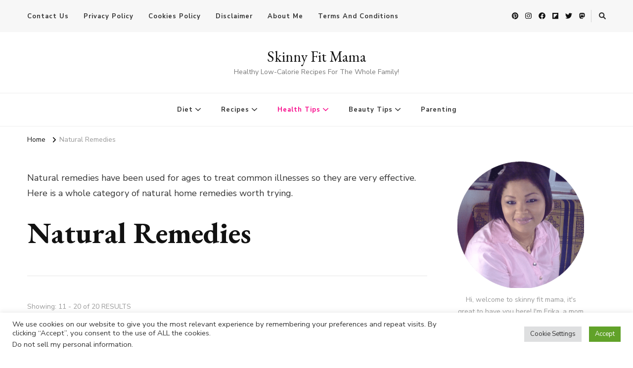

--- FILE ---
content_type: text/html; charset=UTF-8
request_url: https://skinnyfitmama.com/category/natural-remedies/page/2/
body_size: 9505
content:
<!DOCTYPE html><html lang="en-US"><head itemscope itemtype="http://schema.org/WebSite"><meta charset="UTF-8"><meta name="viewport" content="width=device-width, initial-scale=1"><link rel="stylesheet" media="print" onload="this.onload=null;this.media='all';" id="ao_optimized_gfonts" href="https://fonts.googleapis.com/css?family=Nunito+Sans%3A200%2C300%2Cregular%2C500%2C600%2C700%2C800%2C900%2C200italic%2C300italic%2Citalic%2C500italic%2C600italic%2C700italic%2C800italic%2C900italic%7CEB+Garamond%3Aregular%2C500%2C600%2C700%2C800%2Citalic%2C500italic%2C600italic%2C700italic%2C800italic%7CEB+Garamond%3Aregular&amp;display=swap"><link rel="profile" href="http://gmpg.org/xfn/11"><meta name='robots' content='noindex, follow' /><link media="all" href="https://skinnyfitmama.com/wp-content/cache/autoptimize/css/autoptimize_d227b04da51406cfc08387242169b514.css" rel="stylesheet"><title>Natural Remedies Archives - Page 2 of 2 - Skinny Fit Mama</title><meta name="description" content="Natural remedies have been used for ages to treat common illnesses so they are very effective. Here is a whole category of natural home remedies worth trying." /><meta property="og:locale" content="en_US" /><meta property="og:type" content="article" /><meta property="og:title" content="Natural Remedies Archives - Page 2 of 2 - Skinny Fit Mama" /><meta property="og:description" content="Natural remedies have been used for ages to treat common illnesses so they are very effective. Here is a whole category of natural home remedies worth trying." /><meta property="og:url" content="https://skinnyfitmama.com/category/natural-remedies/" /><meta property="og:site_name" content="Skinny Fit Mama" /><meta name="twitter:card" content="summary_large_image" /><meta name="twitter:site" content="@Skinnyfitmama" /> <script type="application/ld+json" class="yoast-schema-graph">{"@context":"https://schema.org","@graph":[{"@type":"CollectionPage","@id":"https://skinnyfitmama.com/category/natural-remedies/","url":"https://skinnyfitmama.com/category/natural-remedies/page/2/","name":"Natural Remedies Archives - Page 2 of 2 - Skinny Fit Mama","isPartOf":{"@id":"https://skinnyfitmama.com/#website"},"primaryImageOfPage":{"@id":"https://skinnyfitmama.com/category/natural-remedies/page/2/#primaryimage"},"image":{"@id":"https://skinnyfitmama.com/category/natural-remedies/page/2/#primaryimage"},"thumbnailUrl":"https://skinnyfitmama.com/wp-content/uploads/2023/02/Cabbage-Soup-For-Constipation.jpg","description":"Natural remedies have been used for ages to treat common illnesses so they are very effective. Here is a whole category of natural home remedies worth trying.","breadcrumb":{"@id":"https://skinnyfitmama.com/category/natural-remedies/page/2/#breadcrumb"},"inLanguage":"en-US"},{"@type":"ImageObject","inLanguage":"en-US","@id":"https://skinnyfitmama.com/category/natural-remedies/page/2/#primaryimage","url":"https://skinnyfitmama.com/wp-content/uploads/2023/02/Cabbage-Soup-For-Constipation.jpg","contentUrl":"https://skinnyfitmama.com/wp-content/uploads/2023/02/Cabbage-Soup-For-Constipation.jpg","width":1200,"height":768,"caption":"Cabbage Soup For Constipation"},{"@type":"BreadcrumbList","@id":"https://skinnyfitmama.com/category/natural-remedies/page/2/#breadcrumb","itemListElement":[{"@type":"ListItem","position":1,"name":"Home","item":"https://skinnyfitmama.com/"},{"@type":"ListItem","position":2,"name":"Natural Remedies"}]},{"@type":"WebSite","@id":"https://skinnyfitmama.com/#website","url":"https://skinnyfitmama.com/","name":"Skinny Fit Mama","description":"Healthy Low-Calorie Recipes For The Whole Family!","publisher":{"@id":"https://skinnyfitmama.com/#/schema/person/e34a47165c9b45325507535c99976ccb"},"potentialAction":[{"@type":"SearchAction","target":{"@type":"EntryPoint","urlTemplate":"https://skinnyfitmama.com/?s={search_term_string}"},"query-input":{"@type":"PropertyValueSpecification","valueRequired":true,"valueName":"search_term_string"}}],"inLanguage":"en-US"},{"@type":["Person","Organization"],"@id":"https://skinnyfitmama.com/#/schema/person/e34a47165c9b45325507535c99976ccb","name":"Erika","image":{"@type":"ImageObject","inLanguage":"en-US","@id":"https://skinnyfitmama.com/#/schema/person/image/","url":"https://skinnyfitmama.com/wp-content/uploads/2023/09/7e72f7a63e50cb48976f027c0fc7de15.png","contentUrl":"https://skinnyfitmama.com/wp-content/uploads/2023/09/7e72f7a63e50cb48976f027c0fc7de15.png","width":256,"height":256,"caption":"Erika"},"logo":{"@id":"https://skinnyfitmama.com/#/schema/person/image/"},"sameAs":["https://skinnyfitmama.com"]}]}</script> <link rel='dns-prefetch' href='//static.addtoany.com' /><link rel='dns-prefetch' href='//scripts.mediavine.com' /><link rel='dns-prefetch' href='//www.googletagmanager.com' /><link href='https://fonts.gstatic.com' crossorigin='anonymous' rel='preconnect' /><link rel="alternate" type="application/rss+xml" title="Skinny Fit Mama &raquo; Feed" href="https://skinnyfitmama.com/feed/" /> <script type="text/javascript" defer src="https://static.addtoany.com/menu/page.js" id="addtoany-core-js"></script> <script type="text/javascript" src="https://skinnyfitmama.com/wp-includes/js/jquery/jquery.min.js" id="jquery-core-js"></script> <script type="text/javascript" async="async" fetchpriority="high" data-noptimize="1" data-cfasync="false" src="https://scripts.mediavine.com/tags/skinny-fit-mama.js" id="mv-script-wrapper-js"></script> 
 <script type="text/javascript" src="https://www.googletagmanager.com/gtag/js?id=GT-NGBJ4W8" id="google_gtagjs-js" async></script> <link rel="https://api.w.org/" href="https://skinnyfitmama.com/wp-json/" /><link rel="alternate" title="JSON" type="application/json" href="https://skinnyfitmama.com/wp-json/wp/v2/categories/61" /><link rel="EditURI" type="application/rsd+xml" title="RSD" href="https://skinnyfitmama.com/xmlrpc.php?rsd" /><meta name="generator" content="Site Kit by Google 1.170.0" /><link rel="icon" href="https://skinnyfitmama.com/wp-content/uploads/2021/08/cropped-skinny-fit-mama-logo-1-32x32.png" sizes="32x32" /><link rel="icon" href="https://skinnyfitmama.com/wp-content/uploads/2021/08/cropped-skinny-fit-mama-logo-1-192x192.png" sizes="192x192" /><link rel="apple-touch-icon" href="https://skinnyfitmama.com/wp-content/uploads/2021/08/cropped-skinny-fit-mama-logo-1-180x180.png" /><meta name="msapplication-TileImage" content="https://skinnyfitmama.com/wp-content/uploads/2021/08/cropped-skinny-fit-mama-logo-1-270x270.png" /></head><body class="archive paged category category-natural-remedies category-61 wp-embed-responsive paged-2 category-paged-2 wp-theme-vilva hfeed post-layout-one rightsidebar" itemscope itemtype="http://schema.org/WebPage"><div id="page" class="site"> <a class="skip-link" href="#content">Skip to Content</a><header id="masthead" class="site-header style-one" itemscope itemtype="http://schema.org/WPHeader"><div class="header-t"><div class="container"><nav class="secondary-menu"> <button class="toggle-btn" data-toggle-target=".menu-modal" data-toggle-body-class="showing-menu-modal" aria-expanded="false" data-set-focus=".close-nav-toggle"> <span class="toggle-bar"></span> <span class="toggle-bar"></span> <span class="toggle-bar"></span> </button><div class="secondary-menu-list menu-modal cover-modal" data-modal-target-string=".menu-modal"> <button class="close close-nav-toggle" data-toggle-target=".menu-modal" data-toggle-body-class="showing-menu-modal" aria-expanded="false" data-set-focus=".menu-modal"> <span class="toggle-bar"></span> <span class="toggle-bar"></span> </button><div class="mobile-menu" aria-label="Mobile"><div class="menu-footer-menu-container"><ul id="secondary-menu" class="nav-menu menu-modal"><li id="menu-item-2813" class="menu-item menu-item-type-post_type menu-item-object-page menu-item-2813"><a href="https://skinnyfitmama.com/contact-us/">Contact Us</a></li><li id="menu-item-2812" class="menu-item menu-item-type-post_type menu-item-object-page menu-item-privacy-policy menu-item-2812"><a rel="privacy-policy" href="https://skinnyfitmama.com/privacy-policy/">Privacy Policy</a></li><li id="menu-item-2814" class="menu-item menu-item-type-post_type menu-item-object-page menu-item-2814"><a href="https://skinnyfitmama.com/cookies-policy/">Cookies Policy</a></li><li id="menu-item-2815" class="menu-item menu-item-type-post_type menu-item-object-page menu-item-2815"><a href="https://skinnyfitmama.com/disclaimer/">Disclaimer</a></li><li id="menu-item-3141" class="menu-item menu-item-type-post_type menu-item-object-page menu-item-3141"><a href="https://skinnyfitmama.com/about-me/">About Me</a></li><li id="menu-item-2816" class="menu-item menu-item-type-post_type menu-item-object-page menu-item-2816"><a href="https://skinnyfitmama.com/terms-and-conditions/">Terms And Conditions</a></li></ul></div></div></div></nav><div class="right"><div class="header-social"><ul class="social-networks"><li> <a href="https://www.pinterest.com/skinnyfitmama1/" target="_blank" rel="nofollow noopener"> <i class="fab fa-pinterest"></i> </a></li><li> <a href="https://www.instagram.com/skinnyfitmama/" target="_blank" rel="nofollow noopener"> <i class="fab fa-instagram"></i> </a></li><li> <a href="https://www.facebook.com/skinnyfitmama" target="_blank" rel="nofollow noopener"> <i class="fab fa-facebook"></i> </a></li><li> <a href="https://flipboard.com/@skinnyfitmama/" target="_blank" rel="nofollow noopener"> <i class="fab fa-flipboard"></i> </a></li><li> <a href="https://x.com/Skinnyfitmama" target="_blank" rel="nofollow noopener"> <i class="fab fa-twitter"></i> </a></li><li> <a href="https://mastodon.social/@skinnyfitmama" target="_blank" rel="nofollow noopener"> <i class="fab fa-mastodon"></i> </a></li></ul></div><div class="header-search"> <button class="search-toggle" data-toggle-target=".search-modal" data-toggle-body-class="showing-search-modal" data-set-focus=".search-modal .search-field" aria-expanded="false"> <i class="fas fa-search"></i> </button><div class="header-search-wrap search-modal cover-modal" data-modal-target-string=".search-modal"><div class="header-search-inner-wrap"><form role="search" method="get" class="search-form" action="https://skinnyfitmama.com/"> <label> <span class="screen-reader-text">Looking for Something? </span> <input type="search" class="search-field" placeholder="Type &amp; Hit Enter&hellip;" value="" name="s" /> </label> <input type="submit" id="submit-field" class="search-submit" value="Search" /></form> <button class="close" data-toggle-target=".search-modal" data-toggle-body-class="showing-search-modal" data-set-focus=".search-modal .search-field" aria-expanded="false"></button></div></div></div></div></div></div><div class="header-mid"><div class="container"><div class="site-branding" itemscope itemtype="http://schema.org/Organization"><div class="site-logo"></div><div class="site-title-wrap"><p class="site-title" itemprop="name"><a href="https://skinnyfitmama.com/" rel="home" itemprop="url">Skinny Fit Mama</a></p><p class="site-description" itemprop="description">Healthy Low-Calorie Recipes For The Whole Family!</p></div></div></div></div><div class="header-bottom"><div class="container"><nav id="site-navigation" class="main-navigation" itemscope itemtype="http://schema.org/SiteNavigationElement"> <button class="toggle-btn" data-toggle-target=".main-menu-modal" data-toggle-body-class="showing-main-menu-modal" aria-expanded="false" data-set-focus=".close-main-nav-toggle"> <span class="toggle-bar"></span> <span class="toggle-bar"></span> <span class="toggle-bar"></span> </button><div class="primary-menu-list main-menu-modal cover-modal" data-modal-target-string=".main-menu-modal"> <button class="close close-main-nav-toggle" data-toggle-target=".main-menu-modal" data-toggle-body-class="showing-main-menu-modal" aria-expanded="false" data-set-focus=".main-menu-modal"></button><div class="mobile-menu" aria-label="Mobile"><div class="menu-menu-container"><ul id="primary-menu" class="nav-menu main-menu-modal"><li id="menu-item-17" class="menu-item menu-item-type-taxonomy menu-item-object-category menu-item-has-children menu-item-17"><a href="https://skinnyfitmama.com/category/diet/">Diet</a><ul class="sub-menu"><li id="menu-item-2322" class="menu-item menu-item-type-taxonomy menu-item-object-category menu-item-2322"><a href="https://skinnyfitmama.com/category/anti-inflammatory-diet/">Anti-Inflammatory Diet</a></li><li id="menu-item-19" class="menu-item menu-item-type-taxonomy menu-item-object-category menu-item-19"><a href="https://skinnyfitmama.com/category/nutrition/">Nutrition</a></li><li id="menu-item-20" class="menu-item menu-item-type-taxonomy menu-item-object-category menu-item-has-children menu-item-20"><a href="https://skinnyfitmama.com/category/weight-loss-tips/">Weight Loss Tips</a><ul class="sub-menu"><li id="menu-item-18" class="menu-item menu-item-type-taxonomy menu-item-object-category menu-item-18"><a href="https://skinnyfitmama.com/category/fat-burning/">Fat Burning</a></li><li id="menu-item-3791" class="menu-item menu-item-type-taxonomy menu-item-object-category menu-item-3791"><a href="https://skinnyfitmama.com/category/belly-fat/">Belly Fat</a></li><li id="menu-item-559" class="menu-item menu-item-type-taxonomy menu-item-object-category menu-item-559"><a href="https://skinnyfitmama.com/category/weight-loss-smoothies/">Weight Loss Smoothies</a></li></ul></li></ul></li><li id="menu-item-111" class="menu-item menu-item-type-taxonomy menu-item-object-category menu-item-has-children menu-item-111"><a href="https://skinnyfitmama.com/category/recipes/">Recipes</a><ul class="sub-menu"><li id="menu-item-3666" class="menu-item menu-item-type-taxonomy menu-item-object-category menu-item-3666"><a href="https://skinnyfitmama.com/category/healthy-soup-recipes/">Healthy Soup Recipes</a></li><li id="menu-item-1034" class="menu-item menu-item-type-taxonomy menu-item-object-category menu-item-1034"><a href="https://skinnyfitmama.com/category/healthy-smoothies/">Healthy Smoothies</a></li><li id="menu-item-3667" class="menu-item menu-item-type-taxonomy menu-item-object-category menu-item-3667"><a href="https://skinnyfitmama.com/category/recipes/healthy-salad-recipes/">Healthy Salad Recipes</a></li><li id="menu-item-3788" class="menu-item menu-item-type-taxonomy menu-item-object-category menu-item-3788"><a href="https://skinnyfitmama.com/category/recipes/healthy-dessert-recipes/">Healthy Dessert Recipes</a></li><li id="menu-item-3789" class="menu-item menu-item-type-taxonomy menu-item-object-category menu-item-3789"><a href="https://skinnyfitmama.com/category/recipes/healthy-dinner-recipes/">Healthy Dinner Recipes</a></li><li id="menu-item-3790" class="menu-item menu-item-type-taxonomy menu-item-object-category menu-item-3790"><a href="https://skinnyfitmama.com/category/recipes/lebanese-recipes/">Lebanese Recipes</a></li><li id="menu-item-16" class="menu-item menu-item-type-taxonomy menu-item-object-category menu-item-16"><a href="https://skinnyfitmama.com/category/detox-recipes/">Detox Recipes</a></li><li id="menu-item-3787" class="menu-item menu-item-type-taxonomy menu-item-object-category menu-item-3787"><a href="https://skinnyfitmama.com/category/recipes/condiments/">Condiments</a></li></ul></li><li id="menu-item-1033" class="menu-item menu-item-type-taxonomy menu-item-object-category current-menu-ancestor current-menu-parent menu-item-has-children menu-item-1033"><a href="https://skinnyfitmama.com/category/health-tips/">Health Tips</a><ul class="sub-menu"><li id="menu-item-560" class="menu-item menu-item-type-taxonomy menu-item-object-category current-menu-item menu-item-560"><a href="https://skinnyfitmama.com/category/natural-remedies/" aria-current="page">Natural Remedies</a></li></ul></li><li id="menu-item-557" class="menu-item menu-item-type-taxonomy menu-item-object-category menu-item-has-children menu-item-557"><a href="https://skinnyfitmama.com/category/beauty-tips/">Beauty Tips</a><ul class="sub-menu"><li id="menu-item-558" class="menu-item menu-item-type-taxonomy menu-item-object-category menu-item-558"><a href="https://skinnyfitmama.com/category/skin-care/">Skin Care</a></li><li id="menu-item-112" class="menu-item menu-item-type-taxonomy menu-item-object-category menu-item-112"><a href="https://skinnyfitmama.com/category/self-care/">Self-Care</a></li></ul></li><li id="menu-item-1981" class="menu-item menu-item-type-taxonomy menu-item-object-category menu-item-1981"><a href="https://skinnyfitmama.com/category/parenting/">Parenting</a></li></ul></div></div></div></nav></div></div></header><div class="top-bar"><div class="container"><div class="breadcrumb-wrapper"><div id="crumbs" itemscope itemtype="http://schema.org/BreadcrumbList"> <span itemprop="itemListElement" itemscope itemtype="http://schema.org/ListItem"> <a itemprop="item" href="https://skinnyfitmama.com"><span itemprop="name">Home</span></a><meta itemprop="position" content="1" /> <span class="separator"><i class="fa fa-angle-right"></i></span> </span><span class="current" itemprop="itemListElement" itemscope itemtype="http://schema.org/ListItem"> <a itemprop="item" href="https://skinnyfitmama.com/category/natural-remedies/"><span itemprop="name">Natural Remedies</span></a><meta itemprop="position" content="2" /> </span></div></div></div></div><div id="content" class="site-content"><div class="container"><div id="primary" class="content-area"><header class="page-header"><div class="container"><div class="archive-description"><p>Natural remedies have been used for ages to treat common illnesses so they are very effective. Here is a whole category of natural home remedies worth trying.</p></div><h1 class="page-title">Natural Remedies</h1></div></header> <span class="post-count"> Showing:  11 - 20 of 20 RESULTS </span><main id="main" class="site-main"><article id="post-975" class="post-975 post type-post status-publish format-standard has-post-thumbnail hentry category-natural-remedies category-recipes tag-cabbage-soup-for-constipation tag-cabbage-soup-recipe tag-easy-cabbage-soup-recipe" itemscope itemtype="https://schema.org/Blog"><header class="entry-header"><div class="entry-meta"></div><h2 class="entry-title"><a href="https://skinnyfitmama.com/cabbage-soup-for-constipation/" rel="bookmark">Easy Cabbage Soup For Constipation Relief</a></h2></header><figure class="post-thumbnail"><a href="https://skinnyfitmama.com/cabbage-soup-for-constipation/" class="post-thumbnail"><img width="900" height="500" src="https://skinnyfitmama.com/wp-content/uploads/2023/02/Cabbage-Soup-For-Constipation-900x500.jpg" class="attachment-vilva-blog-one size-vilva-blog-one wp-post-image" alt="Cabbage Soup For Constipation" itemprop="image" decoding="async" fetchpriority="high" /></a></figure><div class="content-wrap"><div class="entry-content" itemprop="text"><p>Here is an easy cabbage soup for constipation recipe worth adding to your diet. I know that a lot of people don&#8217;t like the taste &hellip;</p></div></div><div class="entry-footer"><div class="button-wrap"><a href="https://skinnyfitmama.com/cabbage-soup-for-constipation/" class="btn-readmore">Read More<svg xmlns="http://www.w3.org/2000/svg" width="12" height="24" viewBox="0 0 12 24"><path d="M0,12,12,0,5.564,12,12,24Z" transform="translate(12 24) rotate(180)" fill="#121212"/></svg></a></div></div></article><article id="post-971" class="post-971 post type-post status-publish format-standard has-post-thumbnail hentry category-natural-remedies category-recipes tag-chicken-soup-for-constipation tag-chicken-soup-recipe-for-constipation tag-how-to-make-chicken-soup-for-constipation" itemscope itemtype="https://schema.org/Blog"><figure class="post-thumbnail"><a href="https://skinnyfitmama.com/chicken-soup-for-constipation/" class="post-thumbnail"><noscript><img width="420" height="280" src="https://skinnyfitmama.com/wp-content/uploads/2023/02/Chicken-Soup-For-Constipation-420x280.jpg" class="attachment-vilva-blog size-vilva-blog wp-post-image" alt="chicken soup for constipation" itemprop="image" decoding="async" /></noscript><img width="420" height="280" src='data:image/svg+xml,%3Csvg%20xmlns=%22http://www.w3.org/2000/svg%22%20viewBox=%220%200%20420%20280%22%3E%3C/svg%3E' data-src="https://skinnyfitmama.com/wp-content/uploads/2023/02/Chicken-Soup-For-Constipation-420x280.jpg" class="lazyload attachment-vilva-blog size-vilva-blog wp-post-image" alt="chicken soup for constipation" itemprop="image" decoding="async" /></a></figure><header class="entry-header"><div class="entry-meta"></div><h2 class="entry-title"><a href="https://skinnyfitmama.com/chicken-soup-for-constipation/" rel="bookmark">Easy Chicken Soup For Constipation Relief</a></h2></header><div class="content-wrap"><div class="entry-content" itemprop="text"><p>Everyone loves a bowl of hot chicken soup during cold winter days because it tastes like heaven and leaves you feeling satisfied! That&#8217;s because chicken &hellip;</p></div></div><div class="entry-footer"><div class="button-wrap"><a href="https://skinnyfitmama.com/chicken-soup-for-constipation/" class="btn-readmore">Read More<svg xmlns="http://www.w3.org/2000/svg" width="12" height="24" viewBox="0 0 12 24"><path d="M0,12,12,0,5.564,12,12,24Z" transform="translate(12 24) rotate(180)" fill="#121212"/></svg></a></div></div></article><article id="post-981" class="post-981 post type-post status-publish format-standard has-post-thumbnail hentry category-natural-remedies category-recipes tag-tomato-soup-disadvantages tag-tomato-soup-for-constipation tag-tomato-soup-recipe" itemscope itemtype="https://schema.org/Blog"><figure class="post-thumbnail"><a href="https://skinnyfitmama.com/tomato-soup-for-constipation/" class="post-thumbnail"><noscript><img width="420" height="280" src="https://skinnyfitmama.com/wp-content/uploads/2023/01/Tomato-Soup-For-Constipation-420x280.jpg" class="attachment-vilva-blog size-vilva-blog wp-post-image" alt="Tomato Soup For Constipation" itemprop="image" decoding="async" /></noscript><img width="420" height="280" src='data:image/svg+xml,%3Csvg%20xmlns=%22http://www.w3.org/2000/svg%22%20viewBox=%220%200%20420%20280%22%3E%3C/svg%3E' data-src="https://skinnyfitmama.com/wp-content/uploads/2023/01/Tomato-Soup-For-Constipation-420x280.jpg" class="lazyload attachment-vilva-blog size-vilva-blog wp-post-image" alt="Tomato Soup For Constipation" itemprop="image" decoding="async" /></a></figure><header class="entry-header"><div class="entry-meta"></div><h2 class="entry-title"><a href="https://skinnyfitmama.com/tomato-soup-for-constipation/" rel="bookmark">Tasty Tomato Soup For Constipation Relief</a></h2></header><div class="content-wrap"><div class="entry-content" itemprop="text"><p>Looking for soup recipes to help you poop? Here is my favorite tomato soup for constipation recipe that you can try today! Tomatoes are rich &hellip;</p></div></div><div class="entry-footer"><div class="button-wrap"><a href="https://skinnyfitmama.com/tomato-soup-for-constipation/" class="btn-readmore">Read More<svg xmlns="http://www.w3.org/2000/svg" width="12" height="24" viewBox="0 0 12 24"><path d="M0,12,12,0,5.564,12,12,24Z" transform="translate(12 24) rotate(180)" fill="#121212"/></svg></a></div></div></article><article id="post-870" class="post-870 post type-post status-publish format-standard has-post-thumbnail hentry category-healthy-smoothies category-natural-remedies category-recipes tag-spinach-smoothie tag-spinach-smoothie-for-constipation tag-spinach-smoothie-for-constipation-relief tag-spinach-smoothie-recipe" itemscope itemtype="https://schema.org/Blog"><figure class="post-thumbnail"><a href="https://skinnyfitmama.com/spinach-smoothie-for-constipation/" class="post-thumbnail"><noscript><img width="420" height="280" src="https://skinnyfitmama.com/wp-content/uploads/2023/01/Spinach-Smoothie-For-Constipation-420x280.jpg" class="attachment-vilva-blog size-vilva-blog wp-post-image" alt="Spinach Smoothie For Constipation" itemprop="image" decoding="async" /></noscript><img width="420" height="280" src='data:image/svg+xml,%3Csvg%20xmlns=%22http://www.w3.org/2000/svg%22%20viewBox=%220%200%20420%20280%22%3E%3C/svg%3E' data-src="https://skinnyfitmama.com/wp-content/uploads/2023/01/Spinach-Smoothie-For-Constipation-420x280.jpg" class="lazyload attachment-vilva-blog size-vilva-blog wp-post-image" alt="Spinach Smoothie For Constipation" itemprop="image" decoding="async" /></a></figure><header class="entry-header"><div class="entry-meta"></div><h2 class="entry-title"><a href="https://skinnyfitmama.com/spinach-smoothie-for-constipation/" rel="bookmark">Best Spinach Smoothie For Constipation Relief</a></h2></header><div class="content-wrap"><div class="entry-content" itemprop="text"><p>Here is my favorite spinach smoothie for constipation recipe that I really wish you&#8217;d try. Spinach is a very healthy leafy green that can be &hellip;</p></div></div><div class="entry-footer"><div class="button-wrap"><a href="https://skinnyfitmama.com/spinach-smoothie-for-constipation/" class="btn-readmore">Read More<svg xmlns="http://www.w3.org/2000/svg" width="12" height="24" viewBox="0 0 12 24"><path d="M0,12,12,0,5.564,12,12,24Z" transform="translate(12 24) rotate(180)" fill="#121212"/></svg></a></div></div></article><article id="post-864" class="post-864 post type-post status-publish format-standard has-post-thumbnail hentry category-healthy-smoothies category-natural-remedies category-recipes tag-mango-smoothie-for-constipation tag-mango-smoothie-for-constipation-recipe tag-mango-smoothie-recipe" itemscope itemtype="https://schema.org/Blog"><figure class="post-thumbnail"><a href="https://skinnyfitmama.com/mango-smoothie-for-constipation/" class="post-thumbnail"><noscript><img width="420" height="280" src="https://skinnyfitmama.com/wp-content/uploads/2023/01/High-Fiber-Mango-Smoothie-For-Constipation-1-420x280.jpg" class="attachment-vilva-blog size-vilva-blog wp-post-image" alt="High Fiber Mango Smoothie For Constipation" itemprop="image" decoding="async" /></noscript><img width="420" height="280" src='data:image/svg+xml,%3Csvg%20xmlns=%22http://www.w3.org/2000/svg%22%20viewBox=%220%200%20420%20280%22%3E%3C/svg%3E' data-src="https://skinnyfitmama.com/wp-content/uploads/2023/01/High-Fiber-Mango-Smoothie-For-Constipation-1-420x280.jpg" class="lazyload attachment-vilva-blog size-vilva-blog wp-post-image" alt="High Fiber Mango Smoothie For Constipation" itemprop="image" decoding="async" /></a></figure><header class="entry-header"><div class="entry-meta"></div><h2 class="entry-title"><a href="https://skinnyfitmama.com/mango-smoothie-for-constipation/" rel="bookmark">High Fiber Mango Smoothie For constipation</a></h2></header><div class="content-wrap"><div class="entry-content" itemprop="text"><p>Constipation is a common problem that soo many people face, it is usually caused by your diet so you do not need to be alarmed. &hellip;</p></div></div><div class="entry-footer"><div class="button-wrap"><a href="https://skinnyfitmama.com/mango-smoothie-for-constipation/" class="btn-readmore">Read More<svg xmlns="http://www.w3.org/2000/svg" width="12" height="24" viewBox="0 0 12 24"><path d="M0,12,12,0,5.564,12,12,24Z" transform="translate(12 24) rotate(180)" fill="#121212"/></svg></a></div></div></article><article id="post-860" class="post-860 post type-post status-publish format-standard has-post-thumbnail hentry category-diet category-natural-remedies category-recipes tag-berry-smoothie-for-constipation tag-berry-smoothie-for-constipation-recipe tag-high-fiber-berry-smoothie-for-constipation" itemscope itemtype="https://schema.org/Blog"><figure class="post-thumbnail"><a href="https://skinnyfitmama.com/berry-smoothie-for-constipation/" class="post-thumbnail"><noscript><img width="420" height="280" src="https://skinnyfitmama.com/wp-content/uploads/2023/01/Berry-Smoothie-For-Constipation-420x280.jpg" class="attachment-vilva-blog size-vilva-blog wp-post-image" alt="berry smoothie for constipation" itemprop="image" decoding="async" /></noscript><img width="420" height="280" src='data:image/svg+xml,%3Csvg%20xmlns=%22http://www.w3.org/2000/svg%22%20viewBox=%220%200%20420%20280%22%3E%3C/svg%3E' data-src="https://skinnyfitmama.com/wp-content/uploads/2023/01/Berry-Smoothie-For-Constipation-420x280.jpg" class="lazyload attachment-vilva-blog size-vilva-blog wp-post-image" alt="berry smoothie for constipation" itemprop="image" decoding="async" /></a></figure><header class="entry-header"><div class="entry-meta"></div><h2 class="entry-title"><a href="https://skinnyfitmama.com/berry-smoothie-for-constipation/" rel="bookmark">High Fiber Berry Smoothie For Constipation</a></h2></header><div class="content-wrap"><div class="entry-content" itemprop="text"><p>Berries are filled with vitamins, and minerals, are rich in antioxidants and are low in calories which makes them perfect for smoothies. They are also &hellip;</p></div></div><div class="entry-footer"><div class="button-wrap"><a href="https://skinnyfitmama.com/berry-smoothie-for-constipation/" class="btn-readmore">Read More<svg xmlns="http://www.w3.org/2000/svg" width="12" height="24" viewBox="0 0 12 24"><path d="M0,12,12,0,5.564,12,12,24Z" transform="translate(12 24) rotate(180)" fill="#121212"/></svg></a></div></div></article><article id="post-862" class="post-862 post type-post status-publish format-standard has-post-thumbnail hentry category-diet category-natural-remedies category-recipes tag-green-smoothie-for-constipation-recipe tag-green-smoothie-recipes tag-green-smoothies-for-constipation" itemscope itemtype="https://schema.org/Blog"><figure class="post-thumbnail"><a href="https://skinnyfitmama.com/green-smoothie-for-constipation/" class="post-thumbnail"><noscript><img width="420" height="280" src="https://skinnyfitmama.com/wp-content/uploads/2023/01/Green-Smoothie-For-Constipation-420x280.jpg" class="attachment-vilva-blog size-vilva-blog wp-post-image" alt="green smoothie for constipation" itemprop="image" decoding="async" /></noscript><img width="420" height="280" src='data:image/svg+xml,%3Csvg%20xmlns=%22http://www.w3.org/2000/svg%22%20viewBox=%220%200%20420%20280%22%3E%3C/svg%3E' data-src="https://skinnyfitmama.com/wp-content/uploads/2023/01/Green-Smoothie-For-Constipation-420x280.jpg" class="lazyload attachment-vilva-blog size-vilva-blog wp-post-image" alt="green smoothie for constipation" itemprop="image" decoding="async" /></a></figure><header class="entry-header"><div class="entry-meta"></div><h2 class="entry-title"><a href="https://skinnyfitmama.com/green-smoothie-for-constipation/" rel="bookmark">High Fiber Green Smoothie For Constipation</a></h2></header><div class="content-wrap"><div class="entry-content" itemprop="text"><p>Green smoothies are not my cup of tea, I don&#8217;t like the taste or the smell but they are extremely nutritious. Using the right ingredients &hellip;</p></div></div><div class="entry-footer"><div class="button-wrap"><a href="https://skinnyfitmama.com/green-smoothie-for-constipation/" class="btn-readmore">Read More<svg xmlns="http://www.w3.org/2000/svg" width="12" height="24" viewBox="0 0 12 24"><path d="M0,12,12,0,5.564,12,12,24Z" transform="translate(12 24) rotate(180)" fill="#121212"/></svg></a></div></div></article><article id="post-713" class="post-713 post type-post status-publish format-standard has-post-thumbnail hentry category-diet category-natural-remedies category-recipes tag-papaya-smoothie-for-constipation tag-papaya-smoothie-recipe-for-constipation" itemscope itemtype="https://schema.org/Blog"><figure class="post-thumbnail"><a href="https://skinnyfitmama.com/papaya-smoothie-for-constipation/" class="post-thumbnail"><noscript><img width="420" height="280" src="https://skinnyfitmama.com/wp-content/uploads/2023/01/Papaya-Smoothie-For-Constipation-420x280.jpg" class="attachment-vilva-blog size-vilva-blog wp-post-image" alt="Papaya Smoothie For Constipation" itemprop="image" decoding="async" /></noscript><img width="420" height="280" src='data:image/svg+xml,%3Csvg%20xmlns=%22http://www.w3.org/2000/svg%22%20viewBox=%220%200%20420%20280%22%3E%3C/svg%3E' data-src="https://skinnyfitmama.com/wp-content/uploads/2023/01/Papaya-Smoothie-For-Constipation-420x280.jpg" class="lazyload attachment-vilva-blog size-vilva-blog wp-post-image" alt="Papaya Smoothie For Constipation" itemprop="image" decoding="async" /></a></figure><header class="entry-header"><div class="entry-meta"></div><h2 class="entry-title"><a href="https://skinnyfitmama.com/papaya-smoothie-for-constipation/" rel="bookmark">High Fiber Papaya Smoothie For Constipation</a></h2></header><div class="content-wrap"><div class="entry-content" itemprop="text"><p>So papayas are really low in calories and are known to be some of the best fruits on the planet for constipation! This is why &hellip;</p></div></div><div class="entry-footer"><div class="button-wrap"><a href="https://skinnyfitmama.com/papaya-smoothie-for-constipation/" class="btn-readmore">Read More<svg xmlns="http://www.w3.org/2000/svg" width="12" height="24" viewBox="0 0 12 24"><path d="M0,12,12,0,5.564,12,12,24Z" transform="translate(12 24) rotate(180)" fill="#121212"/></svg></a></div></div></article><article id="post-618" class="post-618 post type-post status-publish format-standard has-post-thumbnail hentry category-diet category-natural-remedies category-nutrition tag-constipation-remedy tag-pineapple-smoothie-for-constipation tag-pineapple-smoothie-recipe tag-pineapple-smoothie-recipe-for-constipation" itemscope itemtype="https://schema.org/Blog"><figure class="post-thumbnail"><a href="https://skinnyfitmama.com/pineapple-smoothie-for-constipation/" class="post-thumbnail"><noscript><img width="420" height="280" src="https://skinnyfitmama.com/wp-content/uploads/2023/01/Pineapple-Smoothie-For-Constipation-420x280.jpg" class="attachment-vilva-blog size-vilva-blog wp-post-image" alt="Pineapple Smoothie For Constipation" itemprop="image" decoding="async" /></noscript><img width="420" height="280" src='data:image/svg+xml,%3Csvg%20xmlns=%22http://www.w3.org/2000/svg%22%20viewBox=%220%200%20420%20280%22%3E%3C/svg%3E' data-src="https://skinnyfitmama.com/wp-content/uploads/2023/01/Pineapple-Smoothie-For-Constipation-420x280.jpg" class="lazyload attachment-vilva-blog size-vilva-blog wp-post-image" alt="Pineapple Smoothie For Constipation" itemprop="image" decoding="async" /></a></figure><header class="entry-header"><div class="entry-meta"></div><h2 class="entry-title"><a href="https://skinnyfitmama.com/pineapple-smoothie-for-constipation/" rel="bookmark">High Fiber Pineapple Smoothie For Constipation</a></h2></header><div class="content-wrap"><div class="entry-content" itemprop="text"><p>Pineapples are extremely refreshing, especially on a hot summer day! Having a bowl of this amazing tropical fruit can have a ton of positive effects &hellip;</p></div></div><div class="entry-footer"><div class="button-wrap"><a href="https://skinnyfitmama.com/pineapple-smoothie-for-constipation/" class="btn-readmore">Read More<svg xmlns="http://www.w3.org/2000/svg" width="12" height="24" viewBox="0 0 12 24"><path d="M0,12,12,0,5.564,12,12,24Z" transform="translate(12 24) rotate(180)" fill="#121212"/></svg></a></div></div></article><article id="post-339" class="post-339 post type-post status-publish format-standard has-post-thumbnail hentry category-health-tips category-natural-remedies category-nutrition tag-constipation-remedy tag-lemon-water-constipation tag-lemon-water-for-constipation tag-lemon-water-recipe-for-constipation" itemscope itemtype="https://schema.org/Blog"><figure class="post-thumbnail"><a href="https://skinnyfitmama.com/lemon-water-recipe-for-constipation/" class="post-thumbnail"><noscript><img width="420" height="280" src="https://skinnyfitmama.com/wp-content/uploads/2022/07/Lemon-Water-Recipe-For-Constipation-3-420x280.jpg" class="attachment-vilva-blog size-vilva-blog wp-post-image" alt="Lemon Water Recipe For Constipation" itemprop="image" decoding="async" /></noscript><img width="420" height="280" src='data:image/svg+xml,%3Csvg%20xmlns=%22http://www.w3.org/2000/svg%22%20viewBox=%220%200%20420%20280%22%3E%3C/svg%3E' data-src="https://skinnyfitmama.com/wp-content/uploads/2022/07/Lemon-Water-Recipe-For-Constipation-3-420x280.jpg" class="lazyload attachment-vilva-blog size-vilva-blog wp-post-image" alt="Lemon Water Recipe For Constipation" itemprop="image" decoding="async" /></a></figure><header class="entry-header"><div class="entry-meta"></div><h2 class="entry-title"><a href="https://skinnyfitmama.com/lemon-water-recipe-for-constipation/" rel="bookmark">Lemon Water Recipe For Constipation</a></h2></header><div class="content-wrap"><div class="entry-content" itemprop="text"><p>Are you always constipated and can&#8217;t seem to find relief? Here is my favorite lemon water recipe for constipation that you can try today. I &hellip;</p></div></div><div class="entry-footer"><div class="button-wrap"><a href="https://skinnyfitmama.com/lemon-water-recipe-for-constipation/" class="btn-readmore">Read More<svg xmlns="http://www.w3.org/2000/svg" width="12" height="24" viewBox="0 0 12 24"><path d="M0,12,12,0,5.564,12,12,24Z" transform="translate(12 24) rotate(180)" fill="#121212"/></svg></a></div></div></article></main><nav class="navigation pagination" aria-label="Posts pagination"><h2 class="screen-reader-text">Posts pagination</h2><div class="nav-links"><a class="prev page-numbers" href="https://skinnyfitmama.com/category/natural-remedies/"><svg xmlns="http://www.w3.org/2000/svg" width="12" height="24" viewBox="0 0 12 24"><path d="M0,12,12,0,5.564,12,12,24Z" transform="translate(0 0)" fill="#121212"/></svg>Previous</a> <a class="page-numbers" href="https://skinnyfitmama.com/category/natural-remedies/"><span class="meta-nav screen-reader-text">Page </span>1</a> <span aria-current="page" class="page-numbers current"><span class="meta-nav screen-reader-text">Page </span>2</span></div></nav></div><aside id="secondary" class="widget-area" role="complementary" itemscope itemtype="http://schema.org/WPSideBar"><section id="media_image-3" class="widget widget_media_image"><figure style="width: 256px" class="wp-caption alignnone"><a href="https://skinnyfitmama.com/about-me/"><noscript><img width="256" height="256" src="https://skinnyfitmama.com/wp-content/uploads/2023/09/7e72f7a63e50cb48976f027c0fc7de15.png" class="image wp-image-2909  attachment-full size-full" alt="About Me" style="max-width: 100%; height: auto;" decoding="async" srcset="https://skinnyfitmama.com/wp-content/uploads/2023/09/7e72f7a63e50cb48976f027c0fc7de15.png 256w, https://skinnyfitmama.com/wp-content/uploads/2023/09/7e72f7a63e50cb48976f027c0fc7de15-150x150.png 150w, https://skinnyfitmama.com/wp-content/uploads/2023/09/7e72f7a63e50cb48976f027c0fc7de15-60x60.png 60w" sizes="(max-width: 256px) 100vw, 256px" /></noscript><img width="256" height="256" src='data:image/svg+xml,%3Csvg%20xmlns=%22http://www.w3.org/2000/svg%22%20viewBox=%220%200%20256%20256%22%3E%3C/svg%3E' data-src="https://skinnyfitmama.com/wp-content/uploads/2023/09/7e72f7a63e50cb48976f027c0fc7de15.png" class="lazyload image wp-image-2909  attachment-full size-full" alt="About Me" style="max-width: 100%; height: auto;" decoding="async" data-srcset="https://skinnyfitmama.com/wp-content/uploads/2023/09/7e72f7a63e50cb48976f027c0fc7de15.png 256w, https://skinnyfitmama.com/wp-content/uploads/2023/09/7e72f7a63e50cb48976f027c0fc7de15-150x150.png 150w, https://skinnyfitmama.com/wp-content/uploads/2023/09/7e72f7a63e50cb48976f027c0fc7de15-60x60.png 60w" data-sizes="(max-width: 256px) 100vw, 256px" /></a><figcaption class="wp-caption-text">Hi, welcome to skinny fit mama, it's great to have you here! I'm Erika, a mom of 4 and a research addict who loves creating healthy, low-calorie recipes to help you lose weight naturally. I also share science-backed nutrition, dieting, and parenting tips.</figcaption></figure></section></aside></div></div><footer id="colophon" class="site-footer" itemscope itemtype="http://schema.org/WPFooter"><div class="footer-b"><div class="container"><div class="copyright"> <span>&copy; Copyright 2026 <a href="https://skinnyfitmama.com/">Skinny Fit Mama</a>. All Rights Reserved. </span> Vilva | Developed By <a href="https://blossomthemes.com/" rel="nofollow" target="_blank">Blossom Themes</a>. Powered by <a href="https://wordpress.org/" target="_blank">WordPress</a>. <a class="privacy-policy-link" href="https://skinnyfitmama.com/privacy-policy/" rel="privacy-policy">Privacy Policy</a></div><div class="footer-social"><ul class="social-networks"><li> <a href="https://www.pinterest.com/skinnyfitmama1/" target="_blank" rel="nofollow noopener"> <i class="fab fa-pinterest"></i> </a></li><li> <a href="https://www.instagram.com/skinnyfitmama/" target="_blank" rel="nofollow noopener"> <i class="fab fa-instagram"></i> </a></li><li> <a href="https://www.facebook.com/skinnyfitmama" target="_blank" rel="nofollow noopener"> <i class="fab fa-facebook"></i> </a></li><li> <a href="https://flipboard.com/@skinnyfitmama/" target="_blank" rel="nofollow noopener"> <i class="fab fa-flipboard"></i> </a></li><li> <a href="https://x.com/Skinnyfitmama" target="_blank" rel="nofollow noopener"> <i class="fab fa-twitter"></i> </a></li><li> <a href="https://mastodon.social/@skinnyfitmama" target="_blank" rel="nofollow noopener"> <i class="fab fa-mastodon"></i> </a></li></ul></div></div></div></footer> <button class="back-to-top"> <svg xmlns="http://www.w3.org/2000/svg" width="24" height="24" viewBox="0 0 24 24"><g transform="translate(-1789 -1176)"><rect width="24" height="2.667" transform="translate(1789 1176)" fill="#fff"/><path d="M-215.453,382.373-221.427,372l-5.973,10.373h4.64v8.293h2.667v-8.293Z" transform="translate(2022.427 809.333)" fill="#fff"/></g></svg> </button></div> <script type="speculationrules">{"prefetch":[{"source":"document","where":{"and":[{"href_matches":"/*"},{"not":{"href_matches":["/wp-*.php","/wp-admin/*","/wp-content/uploads/*","/wp-content/*","/wp-content/plugins/*","/wp-content/themes/vilva/*","/*\\?(.+)"]}},{"not":{"selector_matches":"a[rel~=\"nofollow\"]"}},{"not":{"selector_matches":".no-prefetch, .no-prefetch a"}}]},"eagerness":"conservative"}]}</script> <div id="cookie-law-info-bar" data-nosnippet="true"><span><div class="cli-bar-container cli-style-v2"><div class="cli-bar-message">We use cookies on our website to give you the most relevant experience by remembering your preferences and repeat visits. By clicking “Accept”, you consent to the use of ALL the cookies.</br><div class="wt-cli-ccpa-element"> <a style="color:#333333" class="wt-cli-ccpa-opt-out">Do not sell my personal information</a>.</div></div><div class="cli-bar-btn_container"><a role='button' class="medium cli-plugin-button cli-plugin-main-button cli_settings_button" style="margin:0px 10px 0px 5px">Cookie Settings</a><a role='button' data-cli_action="accept" id="cookie_action_close_header" class="medium cli-plugin-button cli-plugin-main-button cookie_action_close_header cli_action_button wt-cli-accept-btn">Accept</a></div></div></span></div><div id="cookie-law-info-again" data-nosnippet="true"><span id="cookie_hdr_showagain">Manage consent</span></div><div class="cli-modal" data-nosnippet="true" id="cliSettingsPopup" tabindex="-1" role="dialog" aria-labelledby="cliSettingsPopup" aria-hidden="true"><div class="cli-modal-dialog" role="document"><div class="cli-modal-content cli-bar-popup"> <button type="button" class="cli-modal-close" id="cliModalClose"> <svg class="" viewBox="0 0 24 24"><path d="M19 6.41l-1.41-1.41-5.59 5.59-5.59-5.59-1.41 1.41 5.59 5.59-5.59 5.59 1.41 1.41 5.59-5.59 5.59 5.59 1.41-1.41-5.59-5.59z"></path><path d="M0 0h24v24h-24z" fill="none"></path></svg> <span class="wt-cli-sr-only">Close</span> </button><div class="cli-modal-body"><div class="cli-container-fluid cli-tab-container"><div class="cli-row"><div class="cli-col-12 cli-align-items-stretch cli-px-0"><div class="cli-privacy-overview"><h4>Privacy Overview</h4><div class="cli-privacy-content"><div class="cli-privacy-content-text">This website uses cookies to improve your experience while you navigate through the website. Out of these, the cookies that are categorized as necessary are stored on your browser as they are essential for the working of basic functionalities of the website. We also use third-party cookies that help us analyze and understand how you use this website. These cookies will be stored in your browser only with your consent. You also have the option to opt-out of these cookies. But opting out of some of these cookies may affect your browsing experience.</div></div> <a class="cli-privacy-readmore" aria-label="Show more" role="button" data-readmore-text="Show more" data-readless-text="Show less"></a></div></div><div class="cli-col-12 cli-align-items-stretch cli-px-0 cli-tab-section-container"><div class="cli-tab-section"><div class="cli-tab-header"> <a role="button" tabindex="0" class="cli-nav-link cli-settings-mobile" data-target="necessary" data-toggle="cli-toggle-tab"> Necessary </a><div class="wt-cli-necessary-checkbox"> <input type="checkbox" class="cli-user-preference-checkbox"  id="wt-cli-checkbox-necessary" data-id="checkbox-necessary" checked="checked"  /> <label class="form-check-label" for="wt-cli-checkbox-necessary">Necessary</label></div> <span class="cli-necessary-caption">Always Enabled</span></div><div class="cli-tab-content"><div class="cli-tab-pane cli-fade" data-id="necessary"><div class="wt-cli-cookie-description"> Necessary cookies are absolutely essential for the website to function properly. These cookies ensure basic functionalities and security features of the website, anonymously.<table class="cookielawinfo-row-cat-table cookielawinfo-winter"><thead><tr><th class="cookielawinfo-column-1">Cookie</th><th class="cookielawinfo-column-3">Duration</th><th class="cookielawinfo-column-4">Description</th></tr></thead><tbody><tr class="cookielawinfo-row"><td class="cookielawinfo-column-1">cookielawinfo-checkbox-analytics</td><td class="cookielawinfo-column-3">11 months</td><td class="cookielawinfo-column-4">This cookie is set by GDPR Cookie Consent plugin. The cookie is used to store the user consent for the cookies in the category "Analytics".</td></tr><tr class="cookielawinfo-row"><td class="cookielawinfo-column-1">cookielawinfo-checkbox-functional</td><td class="cookielawinfo-column-3">11 months</td><td class="cookielawinfo-column-4">The cookie is set by GDPR cookie consent to record the user consent for the cookies in the category "Functional".</td></tr><tr class="cookielawinfo-row"><td class="cookielawinfo-column-1">cookielawinfo-checkbox-necessary</td><td class="cookielawinfo-column-3">11 months</td><td class="cookielawinfo-column-4">This cookie is set by GDPR Cookie Consent plugin. The cookies is used to store the user consent for the cookies in the category "Necessary".</td></tr><tr class="cookielawinfo-row"><td class="cookielawinfo-column-1">cookielawinfo-checkbox-others</td><td class="cookielawinfo-column-3">11 months</td><td class="cookielawinfo-column-4">This cookie is set by GDPR Cookie Consent plugin. The cookie is used to store the user consent for the cookies in the category "Other.</td></tr><tr class="cookielawinfo-row"><td class="cookielawinfo-column-1">cookielawinfo-checkbox-performance</td><td class="cookielawinfo-column-3">11 months</td><td class="cookielawinfo-column-4">This cookie is set by GDPR Cookie Consent plugin. The cookie is used to store the user consent for the cookies in the category "Performance".</td></tr><tr class="cookielawinfo-row"><td class="cookielawinfo-column-1">viewed_cookie_policy</td><td class="cookielawinfo-column-3">11 months</td><td class="cookielawinfo-column-4">The cookie is set by the GDPR Cookie Consent plugin and is used to store whether or not user has consented to the use of cookies. It does not store any personal data.</td></tr></tbody></table></div></div></div></div><div class="cli-tab-section"><div class="cli-tab-header"> <a role="button" tabindex="0" class="cli-nav-link cli-settings-mobile" data-target="functional" data-toggle="cli-toggle-tab"> Functional </a><div class="cli-switch"> <input type="checkbox" id="wt-cli-checkbox-functional" class="cli-user-preference-checkbox"  data-id="checkbox-functional" /> <label for="wt-cli-checkbox-functional" class="cli-slider" data-cli-enable="Enabled" data-cli-disable="Disabled"><span class="wt-cli-sr-only">Functional</span></label></div></div><div class="cli-tab-content"><div class="cli-tab-pane cli-fade" data-id="functional"><div class="wt-cli-cookie-description"> Functional cookies help to perform certain functionalities like sharing the content of the website on social media platforms, collect feedbacks, and other third-party features.</div></div></div></div><div class="cli-tab-section"><div class="cli-tab-header"> <a role="button" tabindex="0" class="cli-nav-link cli-settings-mobile" data-target="performance" data-toggle="cli-toggle-tab"> Performance </a><div class="cli-switch"> <input type="checkbox" id="wt-cli-checkbox-performance" class="cli-user-preference-checkbox"  data-id="checkbox-performance" /> <label for="wt-cli-checkbox-performance" class="cli-slider" data-cli-enable="Enabled" data-cli-disable="Disabled"><span class="wt-cli-sr-only">Performance</span></label></div></div><div class="cli-tab-content"><div class="cli-tab-pane cli-fade" data-id="performance"><div class="wt-cli-cookie-description"> Performance cookies are used to understand and analyze the key performance indexes of the website which helps in delivering a better user experience for the visitors.</div></div></div></div><div class="cli-tab-section"><div class="cli-tab-header"> <a role="button" tabindex="0" class="cli-nav-link cli-settings-mobile" data-target="analytics" data-toggle="cli-toggle-tab"> Analytics </a><div class="cli-switch"> <input type="checkbox" id="wt-cli-checkbox-analytics" class="cli-user-preference-checkbox"  data-id="checkbox-analytics" /> <label for="wt-cli-checkbox-analytics" class="cli-slider" data-cli-enable="Enabled" data-cli-disable="Disabled"><span class="wt-cli-sr-only">Analytics</span></label></div></div><div class="cli-tab-content"><div class="cli-tab-pane cli-fade" data-id="analytics"><div class="wt-cli-cookie-description"> Analytical cookies are used to understand how visitors interact with the website. These cookies help provide information on metrics the number of visitors, bounce rate, traffic source, etc.</div></div></div></div><div class="cli-tab-section"><div class="cli-tab-header"> <a role="button" tabindex="0" class="cli-nav-link cli-settings-mobile" data-target="advertisement" data-toggle="cli-toggle-tab"> Advertisement </a><div class="cli-switch"> <input type="checkbox" id="wt-cli-checkbox-advertisement" class="cli-user-preference-checkbox"  data-id="checkbox-advertisement" /> <label for="wt-cli-checkbox-advertisement" class="cli-slider" data-cli-enable="Enabled" data-cli-disable="Disabled"><span class="wt-cli-sr-only">Advertisement</span></label></div></div><div class="cli-tab-content"><div class="cli-tab-pane cli-fade" data-id="advertisement"><div class="wt-cli-cookie-description"> Advertisement cookies are used to provide visitors with relevant ads and marketing campaigns. These cookies track visitors across websites and collect information to provide customized ads.</div></div></div></div><div class="cli-tab-section"><div class="cli-tab-header"> <a role="button" tabindex="0" class="cli-nav-link cli-settings-mobile" data-target="others" data-toggle="cli-toggle-tab"> Others </a><div class="cli-switch"> <input type="checkbox" id="wt-cli-checkbox-others" class="cli-user-preference-checkbox"  data-id="checkbox-others" /> <label for="wt-cli-checkbox-others" class="cli-slider" data-cli-enable="Enabled" data-cli-disable="Disabled"><span class="wt-cli-sr-only">Others</span></label></div></div><div class="cli-tab-content"><div class="cli-tab-pane cli-fade" data-id="others"><div class="wt-cli-cookie-description"> Other uncategorized cookies are those that are being analyzed and have not been classified into a category as yet.</div></div></div></div></div></div></div></div><div class="cli-modal-footer"><div class="wt-cli-element cli-container-fluid cli-tab-container"><div class="cli-row"><div class="cli-col-12 cli-align-items-stretch cli-px-0"><div class="cli-tab-footer wt-cli-privacy-overview-actions"> <a id="wt-cli-privacy-save-btn" role="button" tabindex="0" data-cli-action="accept" class="wt-cli-privacy-btn cli_setting_save_button wt-cli-privacy-accept-btn cli-btn">SAVE &amp; ACCEPT</a></div></div></div></div></div></div></div></div><div class="cli-modal-backdrop cli-fade cli-settings-overlay"></div><div class="cli-modal-backdrop cli-fade cli-popupbar-overlay"></div> <noscript><style>.lazyload{display:none}</style></noscript><script data-noptimize="1">window.lazySizesConfig=window.lazySizesConfig||{};window.lazySizesConfig.loadMode=1;</script><script async data-noptimize="1" src='https://skinnyfitmama.com/wp-content/plugins/autoptimize/classes/external/js/lazysizes.min.js'></script><script type="text/javascript" src="https://skinnyfitmama.com/wp-includes/js/dist/hooks.min.js" id="wp-hooks-js"></script> <script type="text/javascript" src="https://skinnyfitmama.com/wp-includes/js/dist/i18n.min.js" id="wp-i18n-js"></script> <script defer src="https://skinnyfitmama.com/wp-content/cache/autoptimize/js/autoptimize_0894aaf2a8677b079fc9705864e97e30.js"></script></body></html>
<!-- Dynamic page generated in 0.435 seconds. -->
<!-- Cached page generated by WP-Super-Cache on 2026-01-18 23:59:47 -->

<!-- Compression = gzip -->